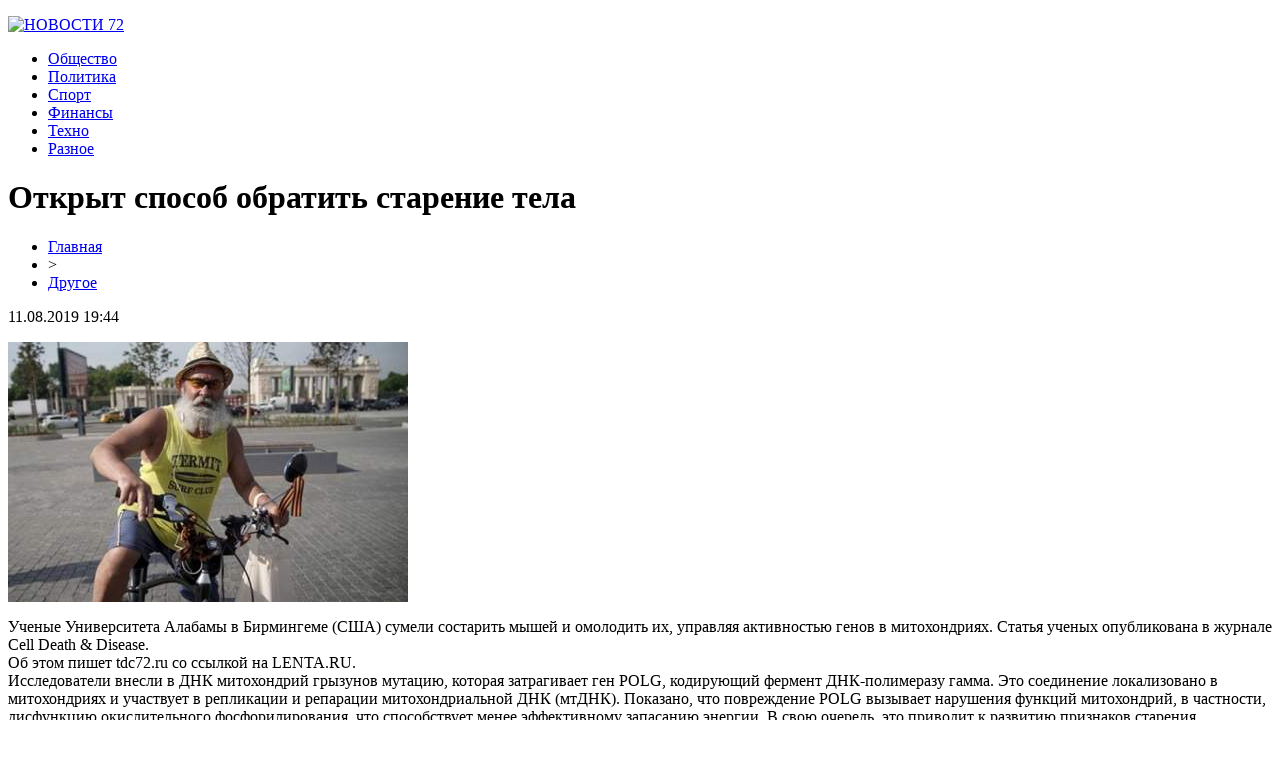

--- FILE ---
content_type: text/html; charset=UTF-8
request_url: http://tdc72.ru/otkryt-sposob-obratit-starenie-tela/
body_size: 6547
content:
<!DOCTYPE html PUBLIC "-//W3C//DTD XHTML 1.0 Transitional//EN" "http://www.w3.org/TR/xhtml1/DTD/xhtml1-transitional.dtd">
<html xmlns="http://www.w3.org/1999/xhtml">
<head>
<meta http-equiv="Content-Type" content="text/html; charset=utf-8" />

<title>Открыт способ обратить старение тела</title>
<meta name="description" content="Ученые Университета Алабамы в Бирмингеме (США) сумели состарить мышей и омолодить их, управляя активностью генов в митохондриях. Статья ученых опубликована в журнале Cell Death &amp; Disease.Об этом пишет tdc72.ru со ссылкой на LENTA.RU.Исследователи внесли в ДНК митохондрий грызунов мутацию, которая затрагивает ген POLG, кодирующий фермент ДНК-полимеразу гамма." />
<meta name="keywords" content="Открыт, способ, обратить, старение, тела" />

<link rel="icon" href="http://tdc72.ru/favicon.png" type="image/png" />
<link rel="stylesheet" href="http://tdc72.ru/wp-content/themes/site/style.css" type="text/css" />
<link href='http://fonts.googleapis.com/css?family=Cuprum:400,400italic&subset=cyrillic' rel='stylesheet' type='text/css'><meta name='robots' content='max-image-preview:large' />
<style id='classic-theme-styles-inline-css' type='text/css'>
/*! This file is auto-generated */
.wp-block-button__link{color:#fff;background-color:#32373c;border-radius:9999px;box-shadow:none;text-decoration:none;padding:calc(.667em + 2px) calc(1.333em + 2px);font-size:1.125em}.wp-block-file__button{background:#32373c;color:#fff;text-decoration:none}
</style>
<style id='global-styles-inline-css' type='text/css'>
body{--wp--preset--color--black: #000000;--wp--preset--color--cyan-bluish-gray: #abb8c3;--wp--preset--color--white: #ffffff;--wp--preset--color--pale-pink: #f78da7;--wp--preset--color--vivid-red: #cf2e2e;--wp--preset--color--luminous-vivid-orange: #ff6900;--wp--preset--color--luminous-vivid-amber: #fcb900;--wp--preset--color--light-green-cyan: #7bdcb5;--wp--preset--color--vivid-green-cyan: #00d084;--wp--preset--color--pale-cyan-blue: #8ed1fc;--wp--preset--color--vivid-cyan-blue: #0693e3;--wp--preset--color--vivid-purple: #9b51e0;--wp--preset--gradient--vivid-cyan-blue-to-vivid-purple: linear-gradient(135deg,rgba(6,147,227,1) 0%,rgb(155,81,224) 100%);--wp--preset--gradient--light-green-cyan-to-vivid-green-cyan: linear-gradient(135deg,rgb(122,220,180) 0%,rgb(0,208,130) 100%);--wp--preset--gradient--luminous-vivid-amber-to-luminous-vivid-orange: linear-gradient(135deg,rgba(252,185,0,1) 0%,rgba(255,105,0,1) 100%);--wp--preset--gradient--luminous-vivid-orange-to-vivid-red: linear-gradient(135deg,rgba(255,105,0,1) 0%,rgb(207,46,46) 100%);--wp--preset--gradient--very-light-gray-to-cyan-bluish-gray: linear-gradient(135deg,rgb(238,238,238) 0%,rgb(169,184,195) 100%);--wp--preset--gradient--cool-to-warm-spectrum: linear-gradient(135deg,rgb(74,234,220) 0%,rgb(151,120,209) 20%,rgb(207,42,186) 40%,rgb(238,44,130) 60%,rgb(251,105,98) 80%,rgb(254,248,76) 100%);--wp--preset--gradient--blush-light-purple: linear-gradient(135deg,rgb(255,206,236) 0%,rgb(152,150,240) 100%);--wp--preset--gradient--blush-bordeaux: linear-gradient(135deg,rgb(254,205,165) 0%,rgb(254,45,45) 50%,rgb(107,0,62) 100%);--wp--preset--gradient--luminous-dusk: linear-gradient(135deg,rgb(255,203,112) 0%,rgb(199,81,192) 50%,rgb(65,88,208) 100%);--wp--preset--gradient--pale-ocean: linear-gradient(135deg,rgb(255,245,203) 0%,rgb(182,227,212) 50%,rgb(51,167,181) 100%);--wp--preset--gradient--electric-grass: linear-gradient(135deg,rgb(202,248,128) 0%,rgb(113,206,126) 100%);--wp--preset--gradient--midnight: linear-gradient(135deg,rgb(2,3,129) 0%,rgb(40,116,252) 100%);--wp--preset--font-size--small: 13px;--wp--preset--font-size--medium: 20px;--wp--preset--font-size--large: 36px;--wp--preset--font-size--x-large: 42px;--wp--preset--spacing--20: 0.44rem;--wp--preset--spacing--30: 0.67rem;--wp--preset--spacing--40: 1rem;--wp--preset--spacing--50: 1.5rem;--wp--preset--spacing--60: 2.25rem;--wp--preset--spacing--70: 3.38rem;--wp--preset--spacing--80: 5.06rem;--wp--preset--shadow--natural: 6px 6px 9px rgba(0, 0, 0, 0.2);--wp--preset--shadow--deep: 12px 12px 50px rgba(0, 0, 0, 0.4);--wp--preset--shadow--sharp: 6px 6px 0px rgba(0, 0, 0, 0.2);--wp--preset--shadow--outlined: 6px 6px 0px -3px rgba(255, 255, 255, 1), 6px 6px rgba(0, 0, 0, 1);--wp--preset--shadow--crisp: 6px 6px 0px rgba(0, 0, 0, 1);}:where(.is-layout-flex){gap: 0.5em;}:where(.is-layout-grid){gap: 0.5em;}body .is-layout-flex{display: flex;}body .is-layout-flex{flex-wrap: wrap;align-items: center;}body .is-layout-flex > *{margin: 0;}body .is-layout-grid{display: grid;}body .is-layout-grid > *{margin: 0;}:where(.wp-block-columns.is-layout-flex){gap: 2em;}:where(.wp-block-columns.is-layout-grid){gap: 2em;}:where(.wp-block-post-template.is-layout-flex){gap: 1.25em;}:where(.wp-block-post-template.is-layout-grid){gap: 1.25em;}.has-black-color{color: var(--wp--preset--color--black) !important;}.has-cyan-bluish-gray-color{color: var(--wp--preset--color--cyan-bluish-gray) !important;}.has-white-color{color: var(--wp--preset--color--white) !important;}.has-pale-pink-color{color: var(--wp--preset--color--pale-pink) !important;}.has-vivid-red-color{color: var(--wp--preset--color--vivid-red) !important;}.has-luminous-vivid-orange-color{color: var(--wp--preset--color--luminous-vivid-orange) !important;}.has-luminous-vivid-amber-color{color: var(--wp--preset--color--luminous-vivid-amber) !important;}.has-light-green-cyan-color{color: var(--wp--preset--color--light-green-cyan) !important;}.has-vivid-green-cyan-color{color: var(--wp--preset--color--vivid-green-cyan) !important;}.has-pale-cyan-blue-color{color: var(--wp--preset--color--pale-cyan-blue) !important;}.has-vivid-cyan-blue-color{color: var(--wp--preset--color--vivid-cyan-blue) !important;}.has-vivid-purple-color{color: var(--wp--preset--color--vivid-purple) !important;}.has-black-background-color{background-color: var(--wp--preset--color--black) !important;}.has-cyan-bluish-gray-background-color{background-color: var(--wp--preset--color--cyan-bluish-gray) !important;}.has-white-background-color{background-color: var(--wp--preset--color--white) !important;}.has-pale-pink-background-color{background-color: var(--wp--preset--color--pale-pink) !important;}.has-vivid-red-background-color{background-color: var(--wp--preset--color--vivid-red) !important;}.has-luminous-vivid-orange-background-color{background-color: var(--wp--preset--color--luminous-vivid-orange) !important;}.has-luminous-vivid-amber-background-color{background-color: var(--wp--preset--color--luminous-vivid-amber) !important;}.has-light-green-cyan-background-color{background-color: var(--wp--preset--color--light-green-cyan) !important;}.has-vivid-green-cyan-background-color{background-color: var(--wp--preset--color--vivid-green-cyan) !important;}.has-pale-cyan-blue-background-color{background-color: var(--wp--preset--color--pale-cyan-blue) !important;}.has-vivid-cyan-blue-background-color{background-color: var(--wp--preset--color--vivid-cyan-blue) !important;}.has-vivid-purple-background-color{background-color: var(--wp--preset--color--vivid-purple) !important;}.has-black-border-color{border-color: var(--wp--preset--color--black) !important;}.has-cyan-bluish-gray-border-color{border-color: var(--wp--preset--color--cyan-bluish-gray) !important;}.has-white-border-color{border-color: var(--wp--preset--color--white) !important;}.has-pale-pink-border-color{border-color: var(--wp--preset--color--pale-pink) !important;}.has-vivid-red-border-color{border-color: var(--wp--preset--color--vivid-red) !important;}.has-luminous-vivid-orange-border-color{border-color: var(--wp--preset--color--luminous-vivid-orange) !important;}.has-luminous-vivid-amber-border-color{border-color: var(--wp--preset--color--luminous-vivid-amber) !important;}.has-light-green-cyan-border-color{border-color: var(--wp--preset--color--light-green-cyan) !important;}.has-vivid-green-cyan-border-color{border-color: var(--wp--preset--color--vivid-green-cyan) !important;}.has-pale-cyan-blue-border-color{border-color: var(--wp--preset--color--pale-cyan-blue) !important;}.has-vivid-cyan-blue-border-color{border-color: var(--wp--preset--color--vivid-cyan-blue) !important;}.has-vivid-purple-border-color{border-color: var(--wp--preset--color--vivid-purple) !important;}.has-vivid-cyan-blue-to-vivid-purple-gradient-background{background: var(--wp--preset--gradient--vivid-cyan-blue-to-vivid-purple) !important;}.has-light-green-cyan-to-vivid-green-cyan-gradient-background{background: var(--wp--preset--gradient--light-green-cyan-to-vivid-green-cyan) !important;}.has-luminous-vivid-amber-to-luminous-vivid-orange-gradient-background{background: var(--wp--preset--gradient--luminous-vivid-amber-to-luminous-vivid-orange) !important;}.has-luminous-vivid-orange-to-vivid-red-gradient-background{background: var(--wp--preset--gradient--luminous-vivid-orange-to-vivid-red) !important;}.has-very-light-gray-to-cyan-bluish-gray-gradient-background{background: var(--wp--preset--gradient--very-light-gray-to-cyan-bluish-gray) !important;}.has-cool-to-warm-spectrum-gradient-background{background: var(--wp--preset--gradient--cool-to-warm-spectrum) !important;}.has-blush-light-purple-gradient-background{background: var(--wp--preset--gradient--blush-light-purple) !important;}.has-blush-bordeaux-gradient-background{background: var(--wp--preset--gradient--blush-bordeaux) !important;}.has-luminous-dusk-gradient-background{background: var(--wp--preset--gradient--luminous-dusk) !important;}.has-pale-ocean-gradient-background{background: var(--wp--preset--gradient--pale-ocean) !important;}.has-electric-grass-gradient-background{background: var(--wp--preset--gradient--electric-grass) !important;}.has-midnight-gradient-background{background: var(--wp--preset--gradient--midnight) !important;}.has-small-font-size{font-size: var(--wp--preset--font-size--small) !important;}.has-medium-font-size{font-size: var(--wp--preset--font-size--medium) !important;}.has-large-font-size{font-size: var(--wp--preset--font-size--large) !important;}.has-x-large-font-size{font-size: var(--wp--preset--font-size--x-large) !important;}
.wp-block-navigation a:where(:not(.wp-element-button)){color: inherit;}
:where(.wp-block-post-template.is-layout-flex){gap: 1.25em;}:where(.wp-block-post-template.is-layout-grid){gap: 1.25em;}
:where(.wp-block-columns.is-layout-flex){gap: 2em;}:where(.wp-block-columns.is-layout-grid){gap: 2em;}
.wp-block-pullquote{font-size: 1.5em;line-height: 1.6;}
</style>
<script type="text/javascript" id="wp-postviews-cache-js-extra">
/* <![CDATA[ */
var viewsCacheL10n = {"admin_ajax_url":"http:\/\/tdc72.ru\/wp-admin\/admin-ajax.php","post_id":"200"};
/* ]]> */
</script>
<script type="text/javascript" src="http://tdc72.ru/wp-content/plugins/post-views-counter-x/postviews-cache.js?ver=6.5.5" id="wp-postviews-cache-js"></script>
<link rel="canonical" href="http://tdc72.ru/otkryt-sposob-obratit-starenie-tela/" />
<link rel="alternate" type="application/json+oembed" href="http://tdc72.ru/wp-json/oembed/1.0/embed?url=http%3A%2F%2Ftdc72.ru%2Fotkryt-sposob-obratit-starenie-tela%2F" />
<link rel="alternate" type="text/xml+oembed" href="http://tdc72.ru/wp-json/oembed/1.0/embed?url=http%3A%2F%2Ftdc72.ru%2Fotkryt-sposob-obratit-starenie-tela%2F&#038;format=xml" />
</head>

<body>

<div id="preheadtop">
	<div id="headtop">
	<div id="headtopleft">
		<p><a href="http://tdc72.ru/" title="НОВОСТИ 72"><img src="http://tdc72.ru/wp-content/themes/site/images/logo.png" alt="НОВОСТИ 72" /></a></p>
	</div>
	<div id="headtopmid">
		<ul>
			<li><a href="http://tdc72.ru/index.php?s=прои">Общество</a></li>
			<li><a href="http://tdc72.ru/index.php?s=полит">Политика</a></li>
			<li><a href="http://tdc72.ru/index.php?s=спорт">Спорт</a></li>
			<li><a href="http://tdc72.ru/index.php?s=эконом">Финансы</a></li>
			<li><a href="http://tdc72.ru/index.php?s=тех">Техно</a></li>
			<li><a href="http://tdc72.ru/drugo/">Разное</a></li>
		</ul>
	</div>
	</div>
</div>


<div id="main">
<div id="content">
	<h1>Открыт способ обратить старение тела</h1>
	<div class="inlenta">
		<div id="breadcrumb"><ul><li><a href="http://tdc72.ru">Главная</a></li><li>&gt;</li><li><a href="http://tdc72.ru/drugo/">Другое</a></li></ul></div>		<div id="datecont">11.08.2019 19:44</div>
	</div>
			
	<div id="samtext">
							<p><img decoding="async" src="http://livegif.ru/wp-content/uploads/2018/07/1532359601_starenie.jpg" alt="Открыт способ обратить старение тела" title="Открыт способ обратить старение тела" alt="Открыт способ обратить старение тела" title="Открыт способ обратить старение тела"/></p>
<p>Ученые Университета Алабамы в Бирмингеме (США) сумели состарить мышей и омолодить их, управляя активностью генов в митохондриях. Статья ученых опубликована в журнале Cell Death &amp; Disease.<br />Об этом пишет tdc72.ru со ссылкой на LENTA.RU.<br />Исследователи внесли в ДНК митохондрий грызунов мутацию, которая затрагивает ген POLG, кодирующий фермент ДНК-полимеразу гамма. Это соединение локализовано в митохондриях и участвует в репликации и репарации митохондриальной ДНК (мтДНК). Показано, что повреждение POLG вызывает нарушения функций митохондрий, в частности, дисфункцию окислительного фосфорилирования, что способствует менее эффективному запасанию энергии. В свою очередь, это приводит к развитию признаков старения, например, к появлению морщин и потере волос.<br />Ученые внесли в оплодотворенную яйцеклетку мышей дополнительную копию гена POLG с мутацией. Эта дефектная ДНК начинает участвовать в производстве полимеразы лишь в присутствии антибиотика доксициклина. Доксициклин начали добавлять в пищу и воду, потребляемую грызунами, когда генетически модифицированные животные достигли возраста восьми недель. Через две недели приема антибиотика у мышей начали проявляться признаки старения. Черная шерсть стала седеть и выпадать, кожа начала сморщиваться, а позвоночник — искривляться.<br />Прекращение потребления доксициклина, что блокировало активность мутантной копии POLG, увеличивало содержание митохондриальной ДНК. Это способствовало ослаблению и почти полному исчезновению симптомов старения у грызунов. По словам ученых, наблюдение процесса омоложения у животных при восстановлении функции митохондрий было проведено впервые.</p>
		
			</div>	

<div id="alsor">
<p><img src="http://tdc72.ru/wp-content/themes/site/images/li.png" width="6" height="9" style="margin-right:6px;" /><a href="http://tdc72.ru/vygodnye-vklady-kak-vybrat-luchshij-variant/">Выгодные вклады: как выбрать лучший вариант</a></p>
<p><img src="http://tdc72.ru/wp-content/themes/site/images/li.png" width="6" height="9" style="margin-right:6px;" /><a href="http://tdc72.ru/kappery-i-ih-vliyanie-na-sportivnye-sobytiya-razgadka-tajny-stavok/">Капперы и их Влияние на Спортивные События: Разгадка Тайны Ставок</a></p>
<p><img src="http://tdc72.ru/wp-content/themes/site/images/li.png" width="6" height="9" style="margin-right:6px;" /><a href="http://tdc72.ru/kogda-uslug-obychnyh-gruzchikov-nedostatochno-i-nuzhno-privlekat-professionalnyh-takelazhnikov-dlya-vypolneniya-rabot/">Когда услуг обычных грузчиков недостаточно и нужно привлекать профессиональных такелажников для выполнения работ?</a></p>
<p><img src="http://tdc72.ru/wp-content/themes/site/images/li.png" width="6" height="9" style="margin-right:6px;" /><a href="http://tdc72.ru/chto-vklyuchaet-v-sebya-usluga-chastnogo-detektiva-po-sboru-informaczii-o-firme/">Что включает в себя услуга частного детектива по сбору информации о фирме?</a></p>
<p><img src="http://tdc72.ru/wp-content/themes/site/images/li.png" width="6" height="9" style="margin-right:6px;" /><a href="http://tdc72.ru/kak-vybrat-optimalnuyu-strahovuyu-programmu-dlya-zashhity-svoego-imushhestva-i-zdorovya/">Как выбрать оптимальную страховую программу для защиты своего имущества и здоровья</a></p>
</div>


</div>

<div id="sidebar">


<div class="fotrep">
<div class="sidka">
	<div class="sidro">Последние новости</div>
	
		<div class="sideother">
		<div class="sidleft">
						<a href="http://tdc72.ru/vygodnye-vklady-kak-vybrat-luchshij-variant/"><img src="https://pic.maxiol.com/images2/1764146150.2509936724.unnamed20251126t11.jpg" width="70" height="70" align="left" /></a>
					</div>
		<div class="sidright">
			<p><a href="http://tdc72.ru/vygodnye-vklady-kak-vybrat-luchshij-variant/">Выгодные вклады: как выбрать лучший вариант</a><br/><span>22:22</span></p>
		</div>
	</div>
		<div class="sideother">
		<div class="sidleft">
						<a href="http://tdc72.ru/kappery-i-ih-vliyanie-na-sportivnye-sobytiya-razgadka-tajny-stavok/"><img src="http://tdc72.ru/wp-content/uploads/2023/12/img_0513.jpeg" width="70" height="70" align="left" /></a>
					</div>
		<div class="sidright">
			<p><a href="http://tdc72.ru/kappery-i-ih-vliyanie-na-sportivnye-sobytiya-razgadka-tajny-stavok/">Капперы и их Влияние на Спортивные События: Разгадка Тайны Ставок</a><br/><span>14:09</span></p>
		</div>
	</div>
		<div class="sideother">
		<div class="sidleft">
									<a href="http://tdc72.ru/kogda-uslug-obychnyh-gruzchikov-nedostatochno-i-nuzhno-privlekat-professionalnyh-takelazhnikov-dlya-vypolneniya-rabot/"><img src="http://tdc72.ru/wp-content/uploads/2023/12/ppr-izuchenie-scaled-1-130x130.jpg" alt="Когда услуг обычных грузчиков недостаточно и нужно привлекать профессиональных такелажников для выполнения работ?" title="Когда услуг обычных грузчиков недостаточно и нужно привлекать профессиональных такелажников для выполнения работ?" width="70" height="70" align="left" /></a>
					</div>
		<div class="sidright">
			<p><a href="http://tdc72.ru/kogda-uslug-obychnyh-gruzchikov-nedostatochno-i-nuzhno-privlekat-professionalnyh-takelazhnikov-dlya-vypolneniya-rabot/">Когда услуг обычных грузчиков недостаточно и нужно привлекать профессиональных такелажников для выполнения работ?</a><br/><span>23:36</span></p>
		</div>
	</div>
		<div class="sideother">
		<div class="sidleft">
									<a href="http://tdc72.ru/chto-vklyuchaet-v-sebya-usluga-chastnogo-detektiva-po-sboru-informaczii-o-firme/"><img src="http://tdc72.ru/wp-content/uploads/2023/06/2f17c1818831533e714b2c64152f0f13.3f4819581e97510d620a07d46b9c3267-130x130.jpg" alt="Что включает в себя услуга частного детектива по сбору информации о фирме?" title="Что включает в себя услуга частного детектива по сбору информации о фирме?" width="70" height="70" align="left" /></a>
					</div>
		<div class="sidright">
			<p><a href="http://tdc72.ru/chto-vklyuchaet-v-sebya-usluga-chastnogo-detektiva-po-sboru-informaczii-o-firme/">Что включает в себя услуга частного детектива по сбору информации о фирме?</a><br/><span>18:02</span></p>
		</div>
	</div>
		<div class="sideother">
		<div class="sidleft">
									<a href="http://tdc72.ru/kak-vybrat-optimalnuyu-strahovuyu-programmu-dlya-zashhity-svoego-imushhestva-i-zdorovya/"><img src="http://tdc72.ru/wp-content/uploads/2023/06/pic-011-130x130.jpg" alt="Как выбрать оптимальную страховую программу для защиты своего имущества и здоровья" title="Как выбрать оптимальную страховую программу для защиты своего имущества и здоровья" width="70" height="70" align="left" /></a>
					</div>
		<div class="sidright">
			<p><a href="http://tdc72.ru/kak-vybrat-optimalnuyu-strahovuyu-programmu-dlya-zashhity-svoego-imushhestva-i-zdorovya/">Как выбрать оптимальную страховую программу для защиты своего имущества и здоровья</a><br/><span>04:58</span></p>
		</div>
	</div>
		<div class="sideother">
		<div class="sidleft">
									<a href="http://tdc72.ru/dostoinstva-sistemy-winwin-slot-dlya-igornyh-zavedenij/"><img src="http://tdc72.ru/wp-content/uploads/2022/09/online_cas7876-130x130.jpg" alt="Достоинства системы WinWin slot для игорных заведений" title="Достоинства системы WinWin slot для игорных заведений" width="70" height="70" align="left" /></a>
					</div>
		<div class="sidright">
			<p><a href="http://tdc72.ru/dostoinstva-sistemy-winwin-slot-dlya-igornyh-zavedenij/">Достоинства системы WinWin slot для игорных заведений</a><br/><span>23:22</span></p>
		</div>
	</div>
		<div class="sideother">
		<div class="sidleft">
									<a href="http://tdc72.ru/osnovnoj-funkczional-sistemy-infointsale-org/"><img src="http://tdc72.ru/wp-content/uploads/2022/04/screenshot_2022-04-14-15-07-14-452_com.google.android.apps_.docs_.editors.docs_-130x130.jpg" alt="Основной функционал системы infointsale.org" title="Основной функционал системы infointsale.org" width="70" height="70" align="left" /></a>
					</div>
		<div class="sidright">
			<p><a href="http://tdc72.ru/osnovnoj-funkczional-sistemy-infointsale-org/">Основной функционал системы infointsale.org</a><br/><span>19:24</span></p>
		</div>
	</div>
		<div class="sideother">
		<div class="sidleft">
									<a href="http://tdc72.ru/luchshij-resurs-dlya-zaklyucheniya-pari-na-sport-ggbet/"><img src="http://tdc72.ru/wp-content/uploads/2021/04/ggbet-logo-1024x509-1-130x130.png" alt="Лучший ресурс для заключения пари на спорт GGBet" title="Лучший ресурс для заключения пари на спорт GGBet" width="70" height="70" align="left" /></a>
					</div>
		<div class="sidright">
			<p><a href="http://tdc72.ru/luchshij-resurs-dlya-zaklyucheniya-pari-na-sport-ggbet/">Лучший ресурс для заключения пари на спорт GGBet</a><br/><span>20:51</span></p>
		</div>
	</div>
		<div class="sideother">
		<div class="sidleft">
						<a href="http://tdc72.ru/kurera-zhivyh-deneg-kotoryj-otvechal-za-spravki-klientov-neozhidanno-obvinili-v-moshennichestve/"><img src="http://tdc72.ru/wp-content/uploads/2021/12/111.jpg" width="70" height="70" align="left" /></a>
					</div>
		<div class="sidright">
			<p><a href="http://tdc72.ru/kurera-zhivyh-deneg-kotoryj-otvechal-za-spravki-klientov-neozhidanno-obvinili-v-moshennichestve/">Курьера "Живых денег", который отвечал за справки клиентов, неожиданно обвинили в мошенничестве</a><br/><span>17:32</span></p>
		</div>
	</div>
		<div class="sideother">
		<div class="sidleft">
									<a href="http://tdc72.ru/bolshoj-katalog-turnirov-po-ks-go/"><img src="http://tdc72.ru/wp-content/uploads/2021/04/ggbet-logo-1024x509-1-130x130.png" alt="Большой каталог турниров по КС ГО" title="Большой каталог турниров по КС ГО" width="70" height="70" align="left" /></a>
					</div>
		<div class="sidright">
			<p><a href="http://tdc72.ru/bolshoj-katalog-turnirov-po-ks-go/">Большой каталог турниров по КС ГО</a><br/><span>14:26</span></p>
		</div>
	</div>
		<div class="sideother">
		<div class="sidleft">
									<a href="http://tdc72.ru/kak-najti-rabochee-zerkalo-bukmekera-ggbet/"><img src="http://tdc72.ru/wp-content/uploads/2021/04/ggbet-logo-1024x509-1-130x130.png" alt="Как найти рабочее зеркало букмекера ГГБет" title="Как найти рабочее зеркало букмекера ГГБет" width="70" height="70" align="left" /></a>
					</div>
		<div class="sidright">
			<p><a href="http://tdc72.ru/kak-najti-rabochee-zerkalo-bukmekera-ggbet/">Как найти рабочее зеркало букмекера ГГБет</a><br/><span>08:11</span></p>
		</div>
	</div>
		<div class="sideother">
		<div class="sidleft">
									<a href="http://tdc72.ru/vygodnye-stavki-na-kibersport-v-bk-ggbet/"><img src="http://tdc72.ru/wp-content/uploads/2021/05/dota-2-130x130.jpg" alt="Выгодные ставки на киберспорт в БК GGBet" title="Выгодные ставки на киберспорт в БК GGBet" width="70" height="70" align="left" /></a>
					</div>
		<div class="sidright">
			<p><a href="http://tdc72.ru/vygodnye-stavki-na-kibersport-v-bk-ggbet/">Выгодные ставки на киберспорт в БК GGBet</a><br/><span>09:13</span></p>
		</div>
	</div>
		
</div>
</div>

</div>
</div>


<div id="indafoot">
<div id="footmenu">
	<ul>
			<li><a href="http://tdc72.ru/index.php?s=прои">Общество</a></li>
			<li><a href="http://tdc72.ru/index.php?s=полит">Политика</a></li>
			<li><a href="http://tdc72.ru/index.php?s=спорт">Спорт</a></li>
			<li><a href="http://tdc72.ru/index.php?s=эконом">Финансы</a></li>
			<li><a href="http://tdc72.ru/index.php?s=тех">Техно</a></li>
			<li><a href="http://tdc72.ru/drugo/">Разное</a></li>
		<li><a href="http://tdc72.ru/sobi/">События</a></li>
	</ul>
</div>

<div id="footfoot">
		2026 &copy; "<a href="http://tdc72.ru/">НОВОСТИ 72</a>". Все права защищены. <a href="http://tdc72.ru/sitemap.xml">Карта сайта</a> | <a href="http://tdc72.ru/sitemapx.xml">SM</a> | <img src="http://1by.by/mails/tdc72ru.png" />
</div>
</div>
<!--noindex-->
<img src="https://mc.yandex.ru/watch/53961988" style="position:absolute; left:-9999px;" alt="" />
<!--LiveInternet counter--><script language="JavaScript"><!--
document.write('<img src="https://counter.yadro.ru/hit?r' +
escape(document.referrer) + ((typeof (screen) == 'undefined') ? '' :
';s' + screen.width + '*' + screen.height + '*' + (screen.colorDepth ?
screen.colorDepth : screen.pixelDepth)) + ';u' + escape(document.URL) +
';' + Math.random() +
'" alt="">')//--></script><!--/LiveInternet-->
<!--/noindex-->

</body>

</html>